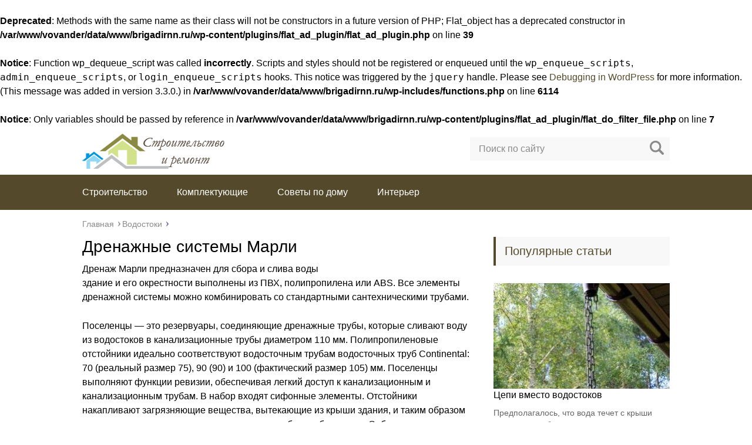

--- FILE ---
content_type: text/html; charset=UTF-8
request_url: http://brigadirnn.ru/drenazhnye-sistemy-marli
body_size: 32147
content:
<br />
<b>Deprecated</b>:  Methods with the same name as their class will not be constructors in a future version of PHP; Flat_object has a deprecated constructor in <b>/var/www/vovander/data/www/brigadirnn.ru/wp-content/plugins/flat_ad_plugin/flat_ad_plugin.php</b> on line <b>39</b><br />
<br />
<b>Notice</b>:  Function wp_dequeue_script was called <strong>incorrectly</strong>. Scripts and styles should not be registered or enqueued until the <code>wp_enqueue_scripts</code>, <code>admin_enqueue_scripts</code>, or <code>login_enqueue_scripts</code> hooks. This notice was triggered by the <code>jquery</code> handle. Please see <a href="https://developer.wordpress.org/advanced-administration/debug/debug-wordpress/">Debugging in WordPress</a> for more information. (This message was added in version 3.3.0.) in <b>/var/www/vovander/data/www/brigadirnn.ru/wp-includes/functions.php</b> on line <b>6114</b><br />
<br />
<b>Notice</b>:  Only variables should be passed by reference in <b>/var/www/vovander/data/www/brigadirnn.ru/wp-content/plugins/flat_ad_plugin/flat_do_filter_file.php</b> on line <b>7</b><br />
<!DOCTYPE html><html lang="ru"><head><meta charset="utf-8"><meta name="viewport" content="width=device-width, initial-scale=1.0"> <!--[if lt IE 9]><script src="http://html5shiv.googlecode.com/svn/trunk/html5.js"></script><![endif]--> <!--[if lte IE 9]><script src="http://cdn.jsdelivr.net/placeholders/3.0.2/placeholders.min.js"></script><![endif]--> <!--[if gte IE 9]><style type="text/css">.gradient{filter: none;}</style><![endif]--><meta name='robots' content='index, follow, max-image-preview:large, max-snippet:-1, max-video-preview:-1' /> <script defer src="[data-uri]"></script> <link media="all" href="http://brigadirnn.ru/wp-content/cache/autoptimize/css/autoptimize_7056041f4ee1305c2915150e2d8c2eca.css" rel="stylesheet"><title>Дренажные системы Марли</title><meta name="description" content="Дренаж Марли предназначен для сбора и слива воды здание и его окрестности выполнены из ПВХ, полипропилена или ABS. Все элементы дренажной системы можно" /><link rel="canonical" href="http://brigadirnn.ru/drenazhnye-sistemy-marli" /><meta name="twitter:label1" content="Написано автором" /><meta name="twitter:data1" content="brigadadmin" /> <script type="application/ld+json" class="yoast-schema-graph">{"@context":"https://schema.org","@graph":[{"@type":"WebPage","@id":"http://brigadirnn.ru/drenazhnye-sistemy-marli","url":"http://brigadirnn.ru/drenazhnye-sistemy-marli","name":"Дренажные системы Марли","isPartOf":{"@id":"http://brigadirnn.ru/#website"},"datePublished":"2018-11-13T23:53:15+00:00","author":{"@id":"http://brigadirnn.ru/#/schema/person/b06ae5c1a12163e6d6f7bdb9e0861b18"},"description":"Дренаж Марли предназначен для сбора и слива воды здание и его окрестности выполнены из ПВХ, полипропилена или ABS. Все элементы дренажной системы можно","breadcrumb":{"@id":"http://brigadirnn.ru/drenazhnye-sistemy-marli#breadcrumb"},"inLanguage":"ru-RU","potentialAction":[{"@type":"ReadAction","target":["http://brigadirnn.ru/drenazhnye-sistemy-marli"]}]},{"@type":"BreadcrumbList","@id":"http://brigadirnn.ru/drenazhnye-sistemy-marli#breadcrumb","itemListElement":[{"@type":"ListItem","position":1,"name":"Главная страница","item":"http://brigadirnn.ru/"},{"@type":"ListItem","position":2,"name":"Дренажные системы Марли"}]},{"@type":"WebSite","@id":"http://brigadirnn.ru/#website","url":"http://brigadirnn.ru/","name":"Бригадир - полезные советы","description":"Все про стройку и ремонт","potentialAction":[{"@type":"SearchAction","target":{"@type":"EntryPoint","urlTemplate":"http://brigadirnn.ru/?s={search_term_string}"},"query-input":{"@type":"PropertyValueSpecification","valueRequired":true,"valueName":"search_term_string"}}],"inLanguage":"ru-RU"},{"@type":"Person","@id":"http://brigadirnn.ru/#/schema/person/b06ae5c1a12163e6d6f7bdb9e0861b18","name":"brigadadmin","image":{"@type":"ImageObject","inLanguage":"ru-RU","@id":"http://brigadirnn.ru/#/schema/person/image/","url":"https://secure.gravatar.com/avatar/?s=96&d=identicon&r=g","contentUrl":"https://secure.gravatar.com/avatar/?s=96&d=identicon&r=g","caption":"brigadadmin"}}]}</script>  <script defer type="text/javascript" src="//ajax.googleapis.com/ajax/libs/jquery/1/jquery.min.js?ver=6.7.4" id="jquery-core-js"></script> <script defer type="text/javascript" src="http://brigadirnn.ru/wp-includes/js/jquery/jquery-migrate.min.js?ver=3.4.1" id="jquery-migrate-js"></script> <link rel="https://api.w.org/" href="http://brigadirnn.ru/wp-json/" /><link rel="alternate" title="JSON" type="application/json" href="http://brigadirnn.ru/wp-json/wp/v2/posts/4647" /><link rel="alternate" title="oEmbed (JSON)" type="application/json+oembed" href="http://brigadirnn.ru/wp-json/oembed/1.0/embed?url=http%3A%2F%2Fbrigadirnn.ru%2Fdrenazhnye-sistemy-marli" /><link rel="alternate" title="oEmbed (XML)" type="text/xml+oembed" href="http://brigadirnn.ru/wp-json/oembed/1.0/embed?url=http%3A%2F%2Fbrigadirnn.ru%2Fdrenazhnye-sistemy-marli&#038;format=xml" /><link rel="icon" href="http://brigadirnn.ru/wp-content/uploads/2018/11/cropped-icon-3-32x32.gif" sizes="32x32" /><link rel="icon" href="http://brigadirnn.ru/wp-content/uploads/2018/11/cropped-icon-3-192x192.gif" sizes="192x192" /><link rel="apple-touch-icon" href="http://brigadirnn.ru/wp-content/uploads/2018/11/cropped-icon-3-180x180.gif" /><meta name="msapplication-TileImage" content="http://brigadirnn.ru/wp-content/uploads/2018/11/cropped-icon-3-270x270.gif" /><link rel="icon" href="/favicon.ico" type="image/x-icon"> <script defer src="http://brigadirnn.ru/wp-content/cache/autoptimize/js/autoptimize_single_a877282e9df230ba952754213d499252.js"></script>  <script defer src="http://brigadirnn.ru/wp-content/cache/autoptimize/js/autoptimize_single_f4d9a4a097619b1b775dbb5e1d6e0389.js"></script> </head><body><div id="main"><div class="wrapper"><header class="header"> <a href="http://brigadirnn.ru"> <noscript><img src="http://brigadirnn.ru/wp-content/uploads/2018/11/logobrig.gif " class="logo" alt="Бригадир &#8212; полезные советы"></noscript><img src='data:image/svg+xml,%3Csvg%20xmlns=%22http://www.w3.org/2000/svg%22%20viewBox=%220%200%20210%20140%22%3E%3C/svg%3E' data-src="http://brigadirnn.ru/wp-content/uploads/2018/11/logobrig.gif " class="lazyload logo" alt="Бригадир &#8212; полезные советы"> </a><div class="m-nav"> <!--noindex--><div class="search-form"><form method="get" action="http://brigadirnn.ru/"> <input type="text" value="" name="s" placeholder="Поиск по сайту" class="search-form__field"> <input type="submit" value="" class="search-form__button"></form></div> <!--/noindex--><nav class="main-menu"><div class="main-menu__inner"><ul class="main-menu__list"><li id="menu-item-1190" class="menu-item menu-item-type-taxonomy menu-item-object-category menu-item-1190"><a href="http://brigadirnn.ru/stroitelstvo">Строительство</a></li><li id="menu-item-1191" class="menu-item menu-item-type-taxonomy menu-item-object-category menu-item-1191"><a href="http://brigadirnn.ru/komplektujushhie">Комплектующие</a></li><li id="menu-item-1890" class="menu-item menu-item-type-taxonomy menu-item-object-category menu-item-1890"><a href="http://brigadirnn.ru/sovety-po-domu">Советы по дому</a></li><li id="menu-item-4355" class="menu-item menu-item-type-taxonomy menu-item-object-category menu-item-4355"><a href="http://brigadirnn.ru/interer">Интерьер</a></li></ul><ul class="main-menu__list main-menu__list_m"><li class="menu-item menu-item-type-taxonomy menu-item-object-category menu-item-1190"><a href="http://brigadirnn.ru/stroitelstvo">Строительство</a></li><li class="menu-item menu-item-type-taxonomy menu-item-object-category menu-item-1191"><a href="http://brigadirnn.ru/komplektujushhie">Комплектующие</a></li><li class="menu-item menu-item-type-taxonomy menu-item-object-category menu-item-1890"><a href="http://brigadirnn.ru/sovety-po-domu">Советы по дому</a></li><li class="menu-item menu-item-type-taxonomy menu-item-object-category menu-item-4355"><a href="http://brigadirnn.ru/interer">Интерьер</a></li></ul></div></nav></div></header><div class="main-box"><ul class="breadcrumbs" itemscope itemtype="http://schema.org/BreadcrumbList"><li itemprop="itemListElement" itemscope itemtype="http://schema.org/ListItem"><a class="home" href="http://brigadirnn.ru" itemprop="item"><span itemprop="name">Главная</span></a></li><li itemprop="itemListElement" itemscope itemtype="http://schema.org/ListItem"><a href="http://brigadirnn.ru/vodostoki" itemprop="item"><span itemprop="name">Водостоки</span></a></li></ul><div class="content-wrapper"><main class="content"><div class="article-wrap" itemscope itemtype="http://schema.org/Article"><article class="single"><h1 class="single__title" itemprop="headline">Дренажные системы Марли</h1><div itemprop="articleBody"><p>Дренаж Марли предназначен для сбора и слива воды<br /> здание и его окрестности выполнены из ПВХ, полипропилена или ABS. Все элементы дренажной системы можно комбинировать со стандартными сантехническими трубами.</p><p>Поселенцы &#8212; это резервуары, соединяющие дренажные трубы, которые сливают воду из водостоков в канализационные трубы диаметром 110 мм. Полипропиленовые отстойники идеально соответствуют водосточным трубам водосточных труб Continental: 70 (реальный размер 75), 90 (90) и 100 (фактический размер 105) мм. Поселенцы выполняют функции ревизии, обеспечивая легкий доступ к канализационным и канализационным трубам. В набор входят сифонные элементы. Отстойники накапливают загрязняющие вещества, вытекающие из крыши здания, и таким образом затрудняют попадание в канализационные трубы и забивают их. Собранные загрязняющие вещества могут быть легко удалены<br /> от поселенца, поднимая его крышку.</p><p>Линейные стоки используются для создания дренажных полос, чаще всего используемых перед гаражами, вокруг бассейнов и жилых зданий. Доступны каналы шириной 130 мм<br /> Они доступны в двух вариантах: мелкие (глубина 70 мм) и глубокие (134 мм). В кабельных каналах и каналах имеются дренажные каналы, через которые дренажные каналы соединяются с канализационными трубами диаметром 40 и 50 мм (канал пластины) и 75 и 110 мм (глубокий канал). Каналы могут комбинироваться модульно, без использования дополнительных элементов. Для покрытия каналов используйте решетки: обычное (пешеходное и велосипедное движение) и усиленное (позволяющее автомобилю путешествовать &#8212; прочность: 11 тонн, класс A 15). Решетки доступны в сером цвете. Канал шириной 153 мм и глубиной 111 мм может быть оснащен черной решеткой из стали или ПВХ. Как пластиковая решетка,<br /> и сталь соответствуют требованиям класса нагрузки A 15.</p><p>Реконструкция канализации &#8212; это элементы внешней канализационной системы с обратным клапаном для канализационных труб 110 и 160 мм. Демпфер предотвращает возврат воды в здание даже в период очень сильных ливней.<br /> Дренажи из полипропилена или ABS предназначены для точечного сбора воды внутри здания (сушилки, прачечные, гаражи, ванные комнаты, кухни, душевые)<br /> и с внешней стороны здания (балконы, террасы, пространство перед входом в гараж или вход в здание). Сливы различных размеров сеток (от 100 х 100 мм до 300 х 300 мм) подключаются к канализационным трубам 50 или 110 мм в варианте с вертикальным или горизонтальным выходом.<br /> Дренажные колодцы и принадлежности из полипропилена служат для сбора воды из района вокруг зданий. Предложение включает в себя три размера люков и аксессуаров: 200 x 200,<br /> 300 x 300 и 400 x 400 мм. Чтобы увеличить высоту строящегося скважины, есть скважины без дна и удлинения. Скважины могут быть покрыты крышками или решетками из ПВХ. Доступны сетки и чехлы (пешеходное и велосипедное движение) и усилены (разрешая доступ автомобилям класса А 15 и В 125). Колодец вставляется в песчаное отверстие в земле. Покрывая его решеткой или крышкой, заполните пространство вокруг ямы тонким бетоном.</p></p><p>предыдущий</p><ol><li> 1</li><li> 2</li></ol><p>следующий</p></div></article><ul class="breadcrumbs breadcrumbs_single"><li><a class="home" href="http://brigadirnn.ru"><span>Главная</span></a></li><li><a href="http://brigadirnn.ru/vodostoki"><span>Водостоки</span></a></li></ul><div class="post-meta"><div class="post-share"><div class="post-share__title">Поделиться с друзьями:</div><div class="likely"><div class="twitter">Твитнуть</div><div class="facebook">Поделиться</div><div class="gplus">Плюсануть</div><div class="vkontakte">Поделиться</div><div class="telegram">Отправить</div><div class="odnoklassniki">Класснуть</div><div class="linkedin">Линкануть</div><div class="pinterest" data-media="i/pinnable.jpg">Запинить</div></div></div></div><meta itemprop="author" content="brigadadmin"><meta itemprop="datePublished" content="2018-11-14"><meta itemprop="dateModified" content="2018-11-14"> <a itemprop="url" href="http://brigadirnn.ru/drenazhnye-sistemy-marli" style="display:none">Дренажные системы Марли</a> <a itemprop="mainEntityOfPage" href="http://brigadirnn.ru/drenazhnye-sistemy-marli" style="display:none">Ссылка на основную публикацию</a><div style="display: none;" itemprop="image" itemscope itemtype="https://schema.org/ImageObject"> <noscript><img itemprop="url" src="http://brigadirnn.ru/wp-content/themes/brigadir/images/no-photo.jpg" alt="Дренажные системы Марли"></noscript><img class="lazyload" itemprop="url" src='data:image/svg+xml,%3Csvg%20xmlns=%22http://www.w3.org/2000/svg%22%20viewBox=%220%200%20210%20140%22%3E%3C/svg%3E' data-src="http://brigadirnn.ru/wp-content/themes/brigadir/images/no-photo.jpg" alt="Дренажные системы Марли"><meta itemprop="width" content="320"><meta itemprop="height" content="200"></div><div style="display: none;" itemprop="publisher" itemscope itemtype="https://schema.org/Organization"><meta itemprop="name" content="Бригадир &#8212; полезные советы"><div itemprop="logo" itemscope itemtype="https://schema.org/ImageObject"> <noscript><img itemprop="url" src="http://brigadirnn.ru/wp-content/uploads/2018/11/logobrig.gif" alt="Бригадир &#8212; полезные советы"></noscript><img class="lazyload" itemprop="url" src='data:image/svg+xml,%3Csvg%20xmlns=%22http://www.w3.org/2000/svg%22%20viewBox=%220%200%20210%20140%22%3E%3C/svg%3E' data-src="http://brigadirnn.ru/wp-content/uploads/2018/11/logobrig.gif" alt="Бригадир &#8212; полезные советы"></div></div></div><div class='yarpp yarpp-related yarpp-related-website yarpp-template-yarpp-template-related'><div class="title">Похожие публикации</div><ul class="related"><li class="related__item"><div class="related__item-img"> <noscript><img src="http://brigadirnn.ru/wp-content/cache/thumb/fd3efb5c4_150x95.jpg" width="150" height="95" alt="Очистка желоба" /></noscript><img class="lazyload" src='data:image/svg+xml,%3Csvg%20xmlns=%22http://www.w3.org/2000/svg%22%20viewBox=%220%200%20150%2095%22%3E%3C/svg%3E' data-src="http://brigadirnn.ru/wp-content/cache/thumb/fd3efb5c4_150x95.jpg" width="150" height="95" alt="Очистка желоба" /></div> <a href="http://brigadirnn.ru/ochistka-zheloba">Очистка желоба</a></li><li class="related__item"><div class="related__item-img"> <noscript><img src="http://brigadirnn.ru/wp-content/cache/thumb/0ddb02716_150x95.jpg" width="150" height="95" alt="Как ухаживать за водостоками? Позаботьтесь о водостоке и утечке желоба" /></noscript><img class="lazyload" src='data:image/svg+xml,%3Csvg%20xmlns=%22http://www.w3.org/2000/svg%22%20viewBox=%220%200%20150%2095%22%3E%3C/svg%3E' data-src="http://brigadirnn.ru/wp-content/cache/thumb/0ddb02716_150x95.jpg" width="150" height="95" alt="Как ухаживать за водостоками? Позаботьтесь о водостоке и утечке желоба" /></div> <a href="http://brigadirnn.ru/kak-uhazhivat-za-vodostokami-pozabottes-o">Как ухаживать за водостоками? Позаботьтесь о водостоке и утечке желоба</a></li><li class="related__item"><div class="related__item-img"> <noscript><img src="http://brigadirnn.ru/wp-content/cache/thumb/1dad6c424_150x95.jpg" width="150" height="95" alt="Квадратная система водосточных желобов идеально подходит для вашего дома" /></noscript><img class="lazyload" src='data:image/svg+xml,%3Csvg%20xmlns=%22http://www.w3.org/2000/svg%22%20viewBox=%220%200%20150%2095%22%3E%3C/svg%3E' data-src="http://brigadirnn.ru/wp-content/cache/thumb/1dad6c424_150x95.jpg" width="150" height="95" alt="Квадратная система водосточных желобов идеально подходит для вашего дома" /></div> <a href="http://brigadirnn.ru/kvadratnaja-sistema-vodostochnyh-zhelobov-idealno">Квадратная система водосточных желобов идеально подходит для вашего дома</a></li><li class="related__item"><div class="related__item-img"> <noscript><img src="http://brigadirnn.ru/wp-content/cache/thumb/4744fc6ec_150x95.jpg" width="150" height="95" alt="Новая система водосточных желобов" /></noscript><img class="lazyload" src='data:image/svg+xml,%3Csvg%20xmlns=%22http://www.w3.org/2000/svg%22%20viewBox=%220%200%20150%2095%22%3E%3C/svg%3E' data-src="http://brigadirnn.ru/wp-content/cache/thumb/4744fc6ec_150x95.jpg" width="150" height="95" alt="Новая система водосточных желобов" /></div> <a href="http://brigadirnn.ru/novaja-sistema-vodostochnyh-zhelobov">Новая система водосточных желобов</a></li></ul></div><aside class="comments-block"><div id="respond" class="respond"><div class="respond__title">Добавить комментарий</div><div id="cancel-comment-reply"><a rel="nofollow" id="cancel-comment-reply-link" href="/drenazhnye-sistemy-marli#respond" style="display:none;">Нажмите, чтобы отменить ответ.</a></div> <!--noindex--><form action="http://brigadirnn.ru/wp-comments-post.php" method="post" class="respond-form"> <input type="text" name="author" id="author" placeholder="Ваше имя:" class="respond-form__field respond-form__name" value="" aria-required='true' /> <input type="text" name="email" id="email" placeholder="Ваш e-mail:" class="respond-form__field respond-form__email" value="" aria-required='true' /> <input type="text" name="url" id="url" placeholder="Ваш сайт:" class="respond-form__field respond-form__site" value="" /><textarea name="comment" id="comment_textarea" rows="7" placeholder="Ваш комментарий:" class="respond-form__text respond-form__textarea"></textarea><p style="display: none;"><input type="hidden" id="akismet_comment_nonce" name="akismet_comment_nonce" value="4b912eae9f" /></p><p style="display: none !important;" class="akismet-fields-container" data-prefix="ak_"><label>&#916;<textarea name="ak_hp_textarea" cols="45" rows="8" maxlength="100"></textarea></label><input type="hidden" id="ak_js_1" name="ak_js" value="15"/><script defer src="[data-uri]"></script></p> <input name="submit" type="submit" class="respond-form__button" value="Отправить" /> <input type='hidden' name='comment_post_ID' value='4647' id='comment_post_ID' /> <input type='hidden' name='comment_parent' id='comment_parent' value='0' /></form> <!--/noindex--></div><p class="akismet_comment_form_privacy_notice">Этот сайт использует Akismet для борьбы со спамом. <a href="https://akismet.com/privacy/" target="_blank" rel="nofollow noopener">Узнайте, как обрабатываются ваши данные комментариев</a>.</p></aside></main><aside class="sidebar sidebar_midle"><div class="section-posts-box section"><div class="title">Популярные статьи</div><div class="section-posts"><div class="section-posts__item"> <noscript><img src="http://brigadirnn.ru/wp-content/cache/thumb/5dc03f9d4_300x180.jpg" width="300" height="180" class="section-posts__item-img" alt="Цепи вместо водостоков" /></noscript><img src='data:image/svg+xml,%3Csvg%20xmlns=%22http://www.w3.org/2000/svg%22%20viewBox=%220%200%20300%20180%22%3E%3C/svg%3E' data-src="http://brigadirnn.ru/wp-content/cache/thumb/5dc03f9d4_300x180.jpg" width="300" height="180" class="lazyload section-posts__item-img" alt="Цепи вместо водостоков" /><div class="section-posts__item-title"> <a href="http://brigadirnn.ru/cepi-vmesto-vodostokov">Цепи вместо водостоков</a></div><div class="section-posts__item-text"> Предполагалось, что вода течет с крыши прямо в желоба и...</div></div><div class="section-posts__item"> <noscript><img src="http://brigadirnn.ru/wp-content/cache/thumb/8f99a78dc_300x180.jpg" width="300" height="180" class="section-posts__item-img" alt="Деревянные желоба" /></noscript><img src='data:image/svg+xml,%3Csvg%20xmlns=%22http://www.w3.org/2000/svg%22%20viewBox=%220%200%20300%20180%22%3E%3C/svg%3E' data-src="http://brigadirnn.ru/wp-content/cache/thumb/8f99a78dc_300x180.jpg" width="300" height="180" class="lazyload section-posts__item-img" alt="Деревянные желоба" /><div class="section-posts__item-title"> <a href="http://brigadirnn.ru/derevjannye-zheloba">Деревянные желоба</a></div><div class="section-posts__item-text"> Мода для экологических элементов в наших домах не заканчивается естественными...</div></div><div class="section-posts__item"> <noscript><img src="http://brigadirnn.ru/wp-content/cache/thumb/5bf3f31c4_300x180.jpg" width="300" height="180" class="section-posts__item-img" alt="Современный вид крыши &#8212; наклеены на квадратные желоба" /></noscript><img src='data:image/svg+xml,%3Csvg%20xmlns=%22http://www.w3.org/2000/svg%22%20viewBox=%220%200%20300%20180%22%3E%3C/svg%3E' data-src="http://brigadirnn.ru/wp-content/cache/thumb/5bf3f31c4_300x180.jpg" width="300" height="180" class="lazyload section-posts__item-img" alt="Современный вид крыши &#8212; наклеены на квадратные желоба" /><div class="section-posts__item-title"> <a href="http://brigadirnn.ru/sovremennyj-vid-kryshi-nakleeny-na-kvadratnye">Современный вид крыши &#8212; наклеены на квадратные желоба</a></div><div class="section-posts__item-text"> Традиционные водостоки связаны с полукруглым поперечным сечением. Однако в течение...</div></div></div></div></aside></div></div><footer class="footer"><nav class="footer-nav"><ul><li id="menu-item-57" class="menu-item menu-item-type-post_type menu-item-object-page menu-item-57"><a href="http://brigadirnn.ru/sitemap">Карта сайта</a></li></ul></nav><div class="footer-bottom"><div class="copy">© 2026 Все права защищены<p><script type="text/javascript">document.write("<a href='//www.liveinternet.ru/click' "+
"target=_blank><img src='//counter.yadro.ru/hit?t50.18;r"+
escape(document.referrer)+((typeof(screen)=="undefined")?"":
";s"+screen.width+"*"+screen.height+"*"+(screen.colorDepth?
screen.colorDepth:screen.pixelDepth))+";u"+escape(document.URL)+
";h"+escape(document.title.substring(0,150))+";"+Math.random()+
"' alt='' title='LiveInternet' "+
"border='0' width='31' height='31'><\/a>")</script></p></div></div></footer></div> <noscript><style>.lazyload{display:none;}</style></noscript><script data-noptimize="1">window.lazySizesConfig=window.lazySizesConfig||{};window.lazySizesConfig.loadMode=1;</script><script defer data-noptimize="1" src='http://brigadirnn.ru/wp-content/plugins/autoptimize/classes/external/js/lazysizes.min.js?ao_version=3.1.13'></script><script defer type="text/javascript" src="http://brigadirnn.ru/wp-includes/js/comment-reply.min.js?ver=6.7.4" id="comment-reply-js" data-wp-strategy="async"></script> <script defer type="text/javascript" src="http://brigadirnn.ru/wp-content/cache/autoptimize/js/autoptimize_single_91954b488a9bfcade528d6ff5c7ce83f.js?ver=1741900645" id="akismet-frontend-js"></script> </div></body></html>

--- FILE ---
content_type: text/html; charset=UTF-8
request_url: http://brigadirnn.ru/drenazhnye-sistemy-marli
body_size: 32146
content:
<br />
<b>Deprecated</b>:  Methods with the same name as their class will not be constructors in a future version of PHP; Flat_object has a deprecated constructor in <b>/var/www/vovander/data/www/brigadirnn.ru/wp-content/plugins/flat_ad_plugin/flat_ad_plugin.php</b> on line <b>39</b><br />
<br />
<b>Notice</b>:  Function wp_dequeue_script was called <strong>incorrectly</strong>. Scripts and styles should not be registered or enqueued until the <code>wp_enqueue_scripts</code>, <code>admin_enqueue_scripts</code>, or <code>login_enqueue_scripts</code> hooks. This notice was triggered by the <code>jquery</code> handle. Please see <a href="https://developer.wordpress.org/advanced-administration/debug/debug-wordpress/">Debugging in WordPress</a> for more information. (This message was added in version 3.3.0.) in <b>/var/www/vovander/data/www/brigadirnn.ru/wp-includes/functions.php</b> on line <b>6114</b><br />
<br />
<b>Notice</b>:  Only variables should be passed by reference in <b>/var/www/vovander/data/www/brigadirnn.ru/wp-content/plugins/flat_ad_plugin/flat_do_filter_file.php</b> on line <b>7</b><br />
<!DOCTYPE html><html lang="ru"><head><meta charset="utf-8"><meta name="viewport" content="width=device-width, initial-scale=1.0"> <!--[if lt IE 9]><script src="http://html5shiv.googlecode.com/svn/trunk/html5.js"></script><![endif]--> <!--[if lte IE 9]><script src="http://cdn.jsdelivr.net/placeholders/3.0.2/placeholders.min.js"></script><![endif]--> <!--[if gte IE 9]><style type="text/css">.gradient{filter: none;}</style><![endif]--><meta name='robots' content='index, follow, max-image-preview:large, max-snippet:-1, max-video-preview:-1' /> <script defer src="[data-uri]"></script> <link media="all" href="http://brigadirnn.ru/wp-content/cache/autoptimize/css/autoptimize_7056041f4ee1305c2915150e2d8c2eca.css" rel="stylesheet"><title>Дренажные системы Марли</title><meta name="description" content="Дренаж Марли предназначен для сбора и слива воды здание и его окрестности выполнены из ПВХ, полипропилена или ABS. Все элементы дренажной системы можно" /><link rel="canonical" href="http://brigadirnn.ru/drenazhnye-sistemy-marli" /><meta name="twitter:label1" content="Написано автором" /><meta name="twitter:data1" content="brigadadmin" /> <script type="application/ld+json" class="yoast-schema-graph">{"@context":"https://schema.org","@graph":[{"@type":"WebPage","@id":"http://brigadirnn.ru/drenazhnye-sistemy-marli","url":"http://brigadirnn.ru/drenazhnye-sistemy-marli","name":"Дренажные системы Марли","isPartOf":{"@id":"http://brigadirnn.ru/#website"},"datePublished":"2018-11-13T23:53:15+00:00","author":{"@id":"http://brigadirnn.ru/#/schema/person/b06ae5c1a12163e6d6f7bdb9e0861b18"},"description":"Дренаж Марли предназначен для сбора и слива воды здание и его окрестности выполнены из ПВХ, полипропилена или ABS. Все элементы дренажной системы можно","breadcrumb":{"@id":"http://brigadirnn.ru/drenazhnye-sistemy-marli#breadcrumb"},"inLanguage":"ru-RU","potentialAction":[{"@type":"ReadAction","target":["http://brigadirnn.ru/drenazhnye-sistemy-marli"]}]},{"@type":"BreadcrumbList","@id":"http://brigadirnn.ru/drenazhnye-sistemy-marli#breadcrumb","itemListElement":[{"@type":"ListItem","position":1,"name":"Главная страница","item":"http://brigadirnn.ru/"},{"@type":"ListItem","position":2,"name":"Дренажные системы Марли"}]},{"@type":"WebSite","@id":"http://brigadirnn.ru/#website","url":"http://brigadirnn.ru/","name":"Бригадир - полезные советы","description":"Все про стройку и ремонт","potentialAction":[{"@type":"SearchAction","target":{"@type":"EntryPoint","urlTemplate":"http://brigadirnn.ru/?s={search_term_string}"},"query-input":{"@type":"PropertyValueSpecification","valueRequired":true,"valueName":"search_term_string"}}],"inLanguage":"ru-RU"},{"@type":"Person","@id":"http://brigadirnn.ru/#/schema/person/b06ae5c1a12163e6d6f7bdb9e0861b18","name":"brigadadmin","image":{"@type":"ImageObject","inLanguage":"ru-RU","@id":"http://brigadirnn.ru/#/schema/person/image/","url":"https://secure.gravatar.com/avatar/?s=96&d=identicon&r=g","contentUrl":"https://secure.gravatar.com/avatar/?s=96&d=identicon&r=g","caption":"brigadadmin"}}]}</script>  <script defer type="text/javascript" src="//ajax.googleapis.com/ajax/libs/jquery/1/jquery.min.js?ver=6.7.4" id="jquery-core-js"></script> <script defer type="text/javascript" src="http://brigadirnn.ru/wp-includes/js/jquery/jquery-migrate.min.js?ver=3.4.1" id="jquery-migrate-js"></script> <link rel="https://api.w.org/" href="http://brigadirnn.ru/wp-json/" /><link rel="alternate" title="JSON" type="application/json" href="http://brigadirnn.ru/wp-json/wp/v2/posts/4647" /><link rel="alternate" title="oEmbed (JSON)" type="application/json+oembed" href="http://brigadirnn.ru/wp-json/oembed/1.0/embed?url=http%3A%2F%2Fbrigadirnn.ru%2Fdrenazhnye-sistemy-marli" /><link rel="alternate" title="oEmbed (XML)" type="text/xml+oembed" href="http://brigadirnn.ru/wp-json/oembed/1.0/embed?url=http%3A%2F%2Fbrigadirnn.ru%2Fdrenazhnye-sistemy-marli&#038;format=xml" /><link rel="icon" href="http://brigadirnn.ru/wp-content/uploads/2018/11/cropped-icon-3-32x32.gif" sizes="32x32" /><link rel="icon" href="http://brigadirnn.ru/wp-content/uploads/2018/11/cropped-icon-3-192x192.gif" sizes="192x192" /><link rel="apple-touch-icon" href="http://brigadirnn.ru/wp-content/uploads/2018/11/cropped-icon-3-180x180.gif" /><meta name="msapplication-TileImage" content="http://brigadirnn.ru/wp-content/uploads/2018/11/cropped-icon-3-270x270.gif" /><link rel="icon" href="/favicon.ico" type="image/x-icon"> <script defer src="http://brigadirnn.ru/wp-content/cache/autoptimize/js/autoptimize_single_a877282e9df230ba952754213d499252.js"></script>  <script defer src="http://brigadirnn.ru/wp-content/cache/autoptimize/js/autoptimize_single_f4d9a4a097619b1b775dbb5e1d6e0389.js"></script> </head><body><div id="main"><div class="wrapper"><header class="header"> <a href="http://brigadirnn.ru"> <noscript><img src="http://brigadirnn.ru/wp-content/uploads/2018/11/logobrig.gif " class="logo" alt="Бригадир &#8212; полезные советы"></noscript><img src='data:image/svg+xml,%3Csvg%20xmlns=%22http://www.w3.org/2000/svg%22%20viewBox=%220%200%20210%20140%22%3E%3C/svg%3E' data-src="http://brigadirnn.ru/wp-content/uploads/2018/11/logobrig.gif " class="lazyload logo" alt="Бригадир &#8212; полезные советы"> </a><div class="m-nav"> <!--noindex--><div class="search-form"><form method="get" action="http://brigadirnn.ru/"> <input type="text" value="" name="s" placeholder="Поиск по сайту" class="search-form__field"> <input type="submit" value="" class="search-form__button"></form></div> <!--/noindex--><nav class="main-menu"><div class="main-menu__inner"><ul class="main-menu__list"><li id="menu-item-1190" class="menu-item menu-item-type-taxonomy menu-item-object-category menu-item-1190"><a href="http://brigadirnn.ru/stroitelstvo">Строительство</a></li><li id="menu-item-1191" class="menu-item menu-item-type-taxonomy menu-item-object-category menu-item-1191"><a href="http://brigadirnn.ru/komplektujushhie">Комплектующие</a></li><li id="menu-item-1890" class="menu-item menu-item-type-taxonomy menu-item-object-category menu-item-1890"><a href="http://brigadirnn.ru/sovety-po-domu">Советы по дому</a></li><li id="menu-item-4355" class="menu-item menu-item-type-taxonomy menu-item-object-category menu-item-4355"><a href="http://brigadirnn.ru/interer">Интерьер</a></li></ul><ul class="main-menu__list main-menu__list_m"><li class="menu-item menu-item-type-taxonomy menu-item-object-category menu-item-1190"><a href="http://brigadirnn.ru/stroitelstvo">Строительство</a></li><li class="menu-item menu-item-type-taxonomy menu-item-object-category menu-item-1191"><a href="http://brigadirnn.ru/komplektujushhie">Комплектующие</a></li><li class="menu-item menu-item-type-taxonomy menu-item-object-category menu-item-1890"><a href="http://brigadirnn.ru/sovety-po-domu">Советы по дому</a></li><li class="menu-item menu-item-type-taxonomy menu-item-object-category menu-item-4355"><a href="http://brigadirnn.ru/interer">Интерьер</a></li></ul></div></nav></div></header><div class="main-box"><ul class="breadcrumbs" itemscope itemtype="http://schema.org/BreadcrumbList"><li itemprop="itemListElement" itemscope itemtype="http://schema.org/ListItem"><a class="home" href="http://brigadirnn.ru" itemprop="item"><span itemprop="name">Главная</span></a></li><li itemprop="itemListElement" itemscope itemtype="http://schema.org/ListItem"><a href="http://brigadirnn.ru/vodostoki" itemprop="item"><span itemprop="name">Водостоки</span></a></li></ul><div class="content-wrapper"><main class="content"><div class="article-wrap" itemscope itemtype="http://schema.org/Article"><article class="single"><h1 class="single__title" itemprop="headline">Дренажные системы Марли</h1><div itemprop="articleBody"><p>Дренаж Марли предназначен для сбора и слива воды<br /> здание и его окрестности выполнены из ПВХ, полипропилена или ABS. Все элементы дренажной системы можно комбинировать со стандартными сантехническими трубами.</p><p>Поселенцы &#8212; это резервуары, соединяющие дренажные трубы, которые сливают воду из водостоков в канализационные трубы диаметром 110 мм. Полипропиленовые отстойники идеально соответствуют водосточным трубам водосточных труб Continental: 70 (реальный размер 75), 90 (90) и 100 (фактический размер 105) мм. Поселенцы выполняют функции ревизии, обеспечивая легкий доступ к канализационным и канализационным трубам. В набор входят сифонные элементы. Отстойники накапливают загрязняющие вещества, вытекающие из крыши здания, и таким образом затрудняют попадание в канализационные трубы и забивают их. Собранные загрязняющие вещества могут быть легко удалены<br /> от поселенца, поднимая его крышку.</p><p>Линейные стоки используются для создания дренажных полос, чаще всего используемых перед гаражами, вокруг бассейнов и жилых зданий. Доступны каналы шириной 130 мм<br /> Они доступны в двух вариантах: мелкие (глубина 70 мм) и глубокие (134 мм). В кабельных каналах и каналах имеются дренажные каналы, через которые дренажные каналы соединяются с канализационными трубами диаметром 40 и 50 мм (канал пластины) и 75 и 110 мм (глубокий канал). Каналы могут комбинироваться модульно, без использования дополнительных элементов. Для покрытия каналов используйте решетки: обычное (пешеходное и велосипедное движение) и усиленное (позволяющее автомобилю путешествовать &#8212; прочность: 11 тонн, класс A 15). Решетки доступны в сером цвете. Канал шириной 153 мм и глубиной 111 мм может быть оснащен черной решеткой из стали или ПВХ. Как пластиковая решетка,<br /> и сталь соответствуют требованиям класса нагрузки A 15.</p><p>Реконструкция канализации &#8212; это элементы внешней канализационной системы с обратным клапаном для канализационных труб 110 и 160 мм. Демпфер предотвращает возврат воды в здание даже в период очень сильных ливней.<br /> Дренажи из полипропилена или ABS предназначены для точечного сбора воды внутри здания (сушилки, прачечные, гаражи, ванные комнаты, кухни, душевые)<br /> и с внешней стороны здания (балконы, террасы, пространство перед входом в гараж или вход в здание). Сливы различных размеров сеток (от 100 х 100 мм до 300 х 300 мм) подключаются к канализационным трубам 50 или 110 мм в варианте с вертикальным или горизонтальным выходом.<br /> Дренажные колодцы и принадлежности из полипропилена служат для сбора воды из района вокруг зданий. Предложение включает в себя три размера люков и аксессуаров: 200 x 200,<br /> 300 x 300 и 400 x 400 мм. Чтобы увеличить высоту строящегося скважины, есть скважины без дна и удлинения. Скважины могут быть покрыты крышками или решетками из ПВХ. Доступны сетки и чехлы (пешеходное и велосипедное движение) и усилены (разрешая доступ автомобилям класса А 15 и В 125). Колодец вставляется в песчаное отверстие в земле. Покрывая его решеткой или крышкой, заполните пространство вокруг ямы тонким бетоном.</p></p><p>предыдущий</p><ol><li> 1</li><li> 2</li></ol><p>следующий</p></div></article><ul class="breadcrumbs breadcrumbs_single"><li><a class="home" href="http://brigadirnn.ru"><span>Главная</span></a></li><li><a href="http://brigadirnn.ru/vodostoki"><span>Водостоки</span></a></li></ul><div class="post-meta"><div class="post-share"><div class="post-share__title">Поделиться с друзьями:</div><div class="likely"><div class="twitter">Твитнуть</div><div class="facebook">Поделиться</div><div class="gplus">Плюсануть</div><div class="vkontakte">Поделиться</div><div class="telegram">Отправить</div><div class="odnoklassniki">Класснуть</div><div class="linkedin">Линкануть</div><div class="pinterest" data-media="i/pinnable.jpg">Запинить</div></div></div></div><meta itemprop="author" content="brigadadmin"><meta itemprop="datePublished" content="2018-11-14"><meta itemprop="dateModified" content="2018-11-14"> <a itemprop="url" href="http://brigadirnn.ru/drenazhnye-sistemy-marli" style="display:none">Дренажные системы Марли</a> <a itemprop="mainEntityOfPage" href="http://brigadirnn.ru/drenazhnye-sistemy-marli" style="display:none">Ссылка на основную публикацию</a><div style="display: none;" itemprop="image" itemscope itemtype="https://schema.org/ImageObject"> <noscript><img itemprop="url" src="http://brigadirnn.ru/wp-content/themes/brigadir/images/no-photo.jpg" alt="Дренажные системы Марли"></noscript><img class="lazyload" itemprop="url" src='data:image/svg+xml,%3Csvg%20xmlns=%22http://www.w3.org/2000/svg%22%20viewBox=%220%200%20210%20140%22%3E%3C/svg%3E' data-src="http://brigadirnn.ru/wp-content/themes/brigadir/images/no-photo.jpg" alt="Дренажные системы Марли"><meta itemprop="width" content="320"><meta itemprop="height" content="200"></div><div style="display: none;" itemprop="publisher" itemscope itemtype="https://schema.org/Organization"><meta itemprop="name" content="Бригадир &#8212; полезные советы"><div itemprop="logo" itemscope itemtype="https://schema.org/ImageObject"> <noscript><img itemprop="url" src="http://brigadirnn.ru/wp-content/uploads/2018/11/logobrig.gif" alt="Бригадир &#8212; полезные советы"></noscript><img class="lazyload" itemprop="url" src='data:image/svg+xml,%3Csvg%20xmlns=%22http://www.w3.org/2000/svg%22%20viewBox=%220%200%20210%20140%22%3E%3C/svg%3E' data-src="http://brigadirnn.ru/wp-content/uploads/2018/11/logobrig.gif" alt="Бригадир &#8212; полезные советы"></div></div></div><div class='yarpp yarpp-related yarpp-related-website yarpp-template-yarpp-template-related'><div class="title">Похожие публикации</div><ul class="related"><li class="related__item"><div class="related__item-img"> <noscript><img src="http://brigadirnn.ru/wp-content/cache/thumb/fd3efb5c4_150x95.jpg" width="150" height="95" alt="Очистка желоба" /></noscript><img class="lazyload" src='data:image/svg+xml,%3Csvg%20xmlns=%22http://www.w3.org/2000/svg%22%20viewBox=%220%200%20150%2095%22%3E%3C/svg%3E' data-src="http://brigadirnn.ru/wp-content/cache/thumb/fd3efb5c4_150x95.jpg" width="150" height="95" alt="Очистка желоба" /></div> <a href="http://brigadirnn.ru/ochistka-zheloba">Очистка желоба</a></li><li class="related__item"><div class="related__item-img"> <noscript><img src="http://brigadirnn.ru/wp-content/cache/thumb/0ddb02716_150x95.jpg" width="150" height="95" alt="Как ухаживать за водостоками? Позаботьтесь о водостоке и утечке желоба" /></noscript><img class="lazyload" src='data:image/svg+xml,%3Csvg%20xmlns=%22http://www.w3.org/2000/svg%22%20viewBox=%220%200%20150%2095%22%3E%3C/svg%3E' data-src="http://brigadirnn.ru/wp-content/cache/thumb/0ddb02716_150x95.jpg" width="150" height="95" alt="Как ухаживать за водостоками? Позаботьтесь о водостоке и утечке желоба" /></div> <a href="http://brigadirnn.ru/kak-uhazhivat-za-vodostokami-pozabottes-o">Как ухаживать за водостоками? Позаботьтесь о водостоке и утечке желоба</a></li><li class="related__item"><div class="related__item-img"> <noscript><img src="http://brigadirnn.ru/wp-content/cache/thumb/1dad6c424_150x95.jpg" width="150" height="95" alt="Квадратная система водосточных желобов идеально подходит для вашего дома" /></noscript><img class="lazyload" src='data:image/svg+xml,%3Csvg%20xmlns=%22http://www.w3.org/2000/svg%22%20viewBox=%220%200%20150%2095%22%3E%3C/svg%3E' data-src="http://brigadirnn.ru/wp-content/cache/thumb/1dad6c424_150x95.jpg" width="150" height="95" alt="Квадратная система водосточных желобов идеально подходит для вашего дома" /></div> <a href="http://brigadirnn.ru/kvadratnaja-sistema-vodostochnyh-zhelobov-idealno">Квадратная система водосточных желобов идеально подходит для вашего дома</a></li><li class="related__item"><div class="related__item-img"> <noscript><img src="http://brigadirnn.ru/wp-content/cache/thumb/4744fc6ec_150x95.jpg" width="150" height="95" alt="Новая система водосточных желобов" /></noscript><img class="lazyload" src='data:image/svg+xml,%3Csvg%20xmlns=%22http://www.w3.org/2000/svg%22%20viewBox=%220%200%20150%2095%22%3E%3C/svg%3E' data-src="http://brigadirnn.ru/wp-content/cache/thumb/4744fc6ec_150x95.jpg" width="150" height="95" alt="Новая система водосточных желобов" /></div> <a href="http://brigadirnn.ru/novaja-sistema-vodostochnyh-zhelobov">Новая система водосточных желобов</a></li></ul></div><aside class="comments-block"><div id="respond" class="respond"><div class="respond__title">Добавить комментарий</div><div id="cancel-comment-reply"><a rel="nofollow" id="cancel-comment-reply-link" href="/drenazhnye-sistemy-marli#respond" style="display:none;">Нажмите, чтобы отменить ответ.</a></div> <!--noindex--><form action="http://brigadirnn.ru/wp-comments-post.php" method="post" class="respond-form"> <input type="text" name="author" id="author" placeholder="Ваше имя:" class="respond-form__field respond-form__name" value="" aria-required='true' /> <input type="text" name="email" id="email" placeholder="Ваш e-mail:" class="respond-form__field respond-form__email" value="" aria-required='true' /> <input type="text" name="url" id="url" placeholder="Ваш сайт:" class="respond-form__field respond-form__site" value="" /><textarea name="comment" id="comment_textarea" rows="7" placeholder="Ваш комментарий:" class="respond-form__text respond-form__textarea"></textarea><p style="display: none;"><input type="hidden" id="akismet_comment_nonce" name="akismet_comment_nonce" value="4b912eae9f" /></p><p style="display: none !important;" class="akismet-fields-container" data-prefix="ak_"><label>&#916;<textarea name="ak_hp_textarea" cols="45" rows="8" maxlength="100"></textarea></label><input type="hidden" id="ak_js_1" name="ak_js" value="2"/><script defer src="[data-uri]"></script></p> <input name="submit" type="submit" class="respond-form__button" value="Отправить" /> <input type='hidden' name='comment_post_ID' value='4647' id='comment_post_ID' /> <input type='hidden' name='comment_parent' id='comment_parent' value='0' /></form> <!--/noindex--></div><p class="akismet_comment_form_privacy_notice">Этот сайт использует Akismet для борьбы со спамом. <a href="https://akismet.com/privacy/" target="_blank" rel="nofollow noopener">Узнайте, как обрабатываются ваши данные комментариев</a>.</p></aside></main><aside class="sidebar sidebar_midle"><div class="section-posts-box section"><div class="title">Популярные статьи</div><div class="section-posts"><div class="section-posts__item"> <noscript><img src="http://brigadirnn.ru/wp-content/cache/thumb/5dc03f9d4_300x180.jpg" width="300" height="180" class="section-posts__item-img" alt="Цепи вместо водостоков" /></noscript><img src='data:image/svg+xml,%3Csvg%20xmlns=%22http://www.w3.org/2000/svg%22%20viewBox=%220%200%20300%20180%22%3E%3C/svg%3E' data-src="http://brigadirnn.ru/wp-content/cache/thumb/5dc03f9d4_300x180.jpg" width="300" height="180" class="lazyload section-posts__item-img" alt="Цепи вместо водостоков" /><div class="section-posts__item-title"> <a href="http://brigadirnn.ru/cepi-vmesto-vodostokov">Цепи вместо водостоков</a></div><div class="section-posts__item-text"> Предполагалось, что вода течет с крыши прямо в желоба и...</div></div><div class="section-posts__item"> <noscript><img src="http://brigadirnn.ru/wp-content/cache/thumb/8f99a78dc_300x180.jpg" width="300" height="180" class="section-posts__item-img" alt="Деревянные желоба" /></noscript><img src='data:image/svg+xml,%3Csvg%20xmlns=%22http://www.w3.org/2000/svg%22%20viewBox=%220%200%20300%20180%22%3E%3C/svg%3E' data-src="http://brigadirnn.ru/wp-content/cache/thumb/8f99a78dc_300x180.jpg" width="300" height="180" class="lazyload section-posts__item-img" alt="Деревянные желоба" /><div class="section-posts__item-title"> <a href="http://brigadirnn.ru/derevjannye-zheloba">Деревянные желоба</a></div><div class="section-posts__item-text"> Мода для экологических элементов в наших домах не заканчивается естественными...</div></div><div class="section-posts__item"> <noscript><img src="http://brigadirnn.ru/wp-content/cache/thumb/5bf3f31c4_300x180.jpg" width="300" height="180" class="section-posts__item-img" alt="Современный вид крыши &#8212; наклеены на квадратные желоба" /></noscript><img src='data:image/svg+xml,%3Csvg%20xmlns=%22http://www.w3.org/2000/svg%22%20viewBox=%220%200%20300%20180%22%3E%3C/svg%3E' data-src="http://brigadirnn.ru/wp-content/cache/thumb/5bf3f31c4_300x180.jpg" width="300" height="180" class="lazyload section-posts__item-img" alt="Современный вид крыши &#8212; наклеены на квадратные желоба" /><div class="section-posts__item-title"> <a href="http://brigadirnn.ru/sovremennyj-vid-kryshi-nakleeny-na-kvadratnye">Современный вид крыши &#8212; наклеены на квадратные желоба</a></div><div class="section-posts__item-text"> Традиционные водостоки связаны с полукруглым поперечным сечением. Однако в течение...</div></div></div></div></aside></div></div><footer class="footer"><nav class="footer-nav"><ul><li id="menu-item-57" class="menu-item menu-item-type-post_type menu-item-object-page menu-item-57"><a href="http://brigadirnn.ru/sitemap">Карта сайта</a></li></ul></nav><div class="footer-bottom"><div class="copy">© 2026 Все права защищены<p><script type="text/javascript">document.write("<a href='//www.liveinternet.ru/click' "+
"target=_blank><img src='//counter.yadro.ru/hit?t50.18;r"+
escape(document.referrer)+((typeof(screen)=="undefined")?"":
";s"+screen.width+"*"+screen.height+"*"+(screen.colorDepth?
screen.colorDepth:screen.pixelDepth))+";u"+escape(document.URL)+
";h"+escape(document.title.substring(0,150))+";"+Math.random()+
"' alt='' title='LiveInternet' "+
"border='0' width='31' height='31'><\/a>")</script></p></div></div></footer></div> <noscript><style>.lazyload{display:none;}</style></noscript><script data-noptimize="1">window.lazySizesConfig=window.lazySizesConfig||{};window.lazySizesConfig.loadMode=1;</script><script defer data-noptimize="1" src='http://brigadirnn.ru/wp-content/plugins/autoptimize/classes/external/js/lazysizes.min.js?ao_version=3.1.13'></script><script defer type="text/javascript" src="http://brigadirnn.ru/wp-includes/js/comment-reply.min.js?ver=6.7.4" id="comment-reply-js" data-wp-strategy="async"></script> <script defer type="text/javascript" src="http://brigadirnn.ru/wp-content/cache/autoptimize/js/autoptimize_single_91954b488a9bfcade528d6ff5c7ce83f.js?ver=1741900645" id="akismet-frontend-js"></script> </div></body></html>